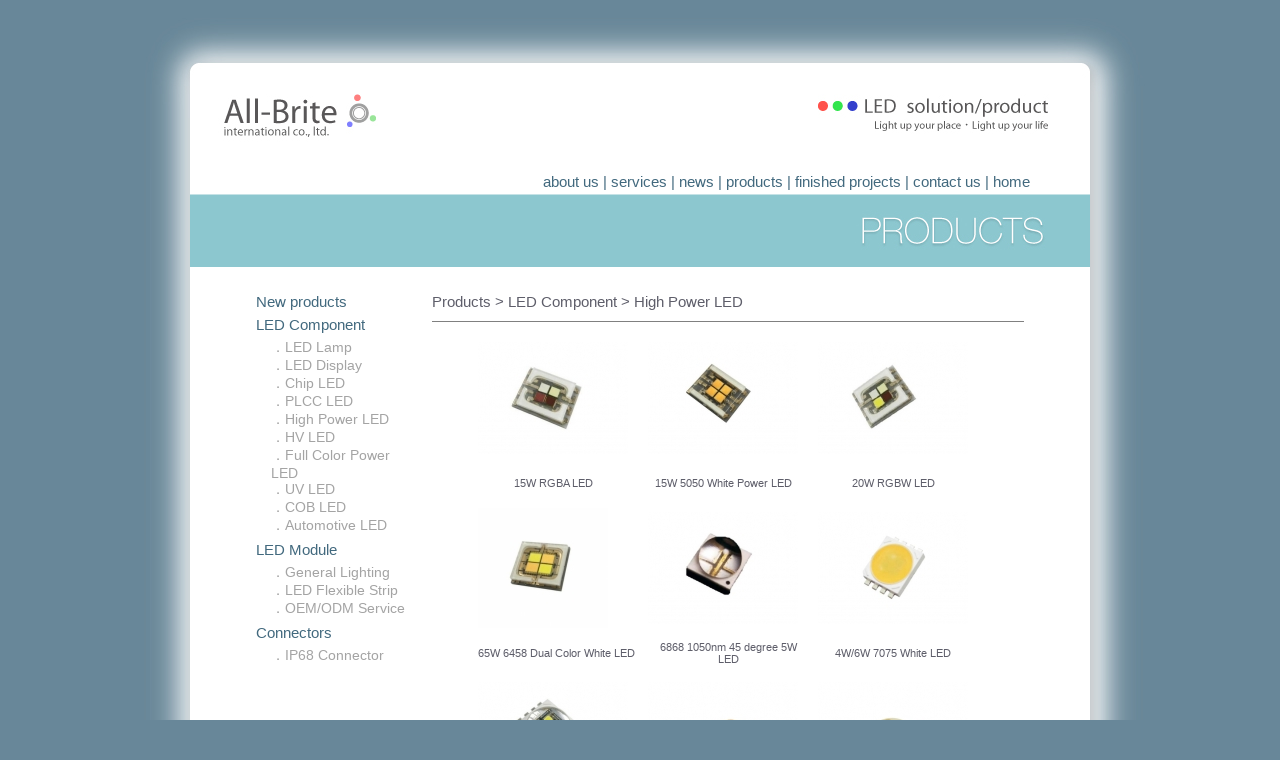

--- FILE ---
content_type: text/html
request_url: http://www.all-brite-intl.com/products.php?Iid=44&Igp=9
body_size: 25166
content:
<head>
<meta http-equiv="Content-Type" content="text/html; charset=utf-8" />
<title>Welcome to All-Brite</title>
<style type="text/css">
<!--
body {
	margin-left: 0px;
	margin-top: 0px;
	margin-right: 0px;
	margin-bottom: 0px;
	background-color: #688799;
}
-->
</style>
<link href="css/css.css" rel="stylesheet" type="text/css">
</head>

<body>
<table width="100%" height="100%" border="0" cellpadding="0" cellspacing="0">
  <tr>
    <td align="center" valign="top"><br>
      <table border="0" cellspacing="0" cellpadding="0">
      <tr>
        <td align="center" valign="middle"><img src="images/index_03.jpg" width="1020" height="44"></td>
      </tr>
      <tr>
        <td align="center" valign="middle"><table width="1020" border="0" cellpadding="0" cellspacing="0">
          <tr>
            <td align="left" valign="top"><img src="images/main_03.jpg" width="1020" height="107"></td>
          </tr>
          <tr>
            <td align="center" valign="top" class="bg"><table border="0" cellspacing="0" cellpadding="0">
              <tr>
                <td align="right" valign="middle"><table border="0" cellspacing="0" cellpadding="0">
                  <tr>
                    <td><a href="about.php" class="navibar">about us</a> <span class="navi">|</span> <a href="services.php" class="navibar">services</a> <span class="navi">|</span> <a href="news.php" class="navibar">news</a> <span class="navi">|</span> <a href="products.php" class="navibar">products</a> <span class="navi">|</span> <a href="projects.php" class="navibar">finished projects</a> <span class="navi">|</span> <a href="contact.php" class="navibar">contact us</a> <span class="navi">|</span> <a href="index.php" class="navibar">home</a></td>
                    <td><img src="images/Spacer.gif" width="60" height="1"></td>
                  </tr>
                </table></td>
              </tr>
              <tr>
                <td><img src="images/products_07.jpg" width="900" height="75"></td>
              </tr>
              <tr>
                <td align="center" valign="top"><br>
                  <table width="780" border="0" cellpadding="3" cellspacing="0">
                  <tr>
                    <td align="left" valign="top"><table border="0" cellspacing="0" cellpadding="3">
                      <tr>
                        <td><p><a href="products.php" class="pro1">New products</a></p>                          </td>
                      </tr>
				          			                      <tr>
	                        <td colspan=2><p class="pro10">LED Component</p></td>
	                      </tr>
	                      <tr>
	                        <td><table border="0" cellspacing="0" cellpadding="0">
																                          <tr>
		                            <td><img src="images/Spacer.gif" width="15" height="10" align="absmiddle"></td>
		                            <td><p><a href="products.php?Iid=39" class="pro2">．LED Lamp</a></p></td>
		                          </tr>
																	                          <tr>
		                            <td><img src="images/Spacer.gif" width="15" height="10" align="absmiddle"></td>
		                            <td><p><a href="products.php?Iid=46" class="pro2">．LED Display</a></p></td>
		                          </tr>
																	                          <tr>
		                            <td><img src="images/Spacer.gif" width="15" height="10" align="absmiddle"></td>
		                            <td><p><a href="products.php?Iid=42" class="pro2">．Chip LED</a></p></td>
		                          </tr>
																	                          <tr>
		                            <td><img src="images/Spacer.gif" width="15" height="10" align="absmiddle"></td>
		                            <td><p><a href="products.php?Iid=57" class="pro2">．PLCC LED</a></p></td>
		                          </tr>
																	                          <tr>
		                            <td><img src="images/Spacer.gif" width="15" height="10" align="absmiddle"></td>
		                            <td><p><a href="products.php?Iid=44" class="pro2">．High Power LED</a></p></td>
		                          </tr>
																	                          <tr>
		                            <td><img src="images/Spacer.gif" width="15" height="10" align="absmiddle"></td>
		                            <td><p><a href="products.php?Iid=45" class="pro2">．HV LED</a></p></td>
		                          </tr>
																	                          <tr>
		                            <td><img src="images/Spacer.gif" width="15" height="10" align="absmiddle"></td>
		                            <td><p><a href="products.php?Iid=66" class="pro2">．Full Color Power LED</a></p></td>
		                          </tr>
																	                          <tr>
		                            <td><img src="images/Spacer.gif" width="15" height="10" align="absmiddle"></td>
		                            <td><p><a href="products.php?Iid=63" class="pro2">．UV LED</a></p></td>
		                          </tr>
																	                          <tr>
		                            <td><img src="images/Spacer.gif" width="15" height="10" align="absmiddle"></td>
		                            <td><p><a href="products.php?Iid=43" class="pro2">．COB LED</a></p></td>
		                          </tr>
																	                          <tr>
		                            <td><img src="images/Spacer.gif" width="15" height="10" align="absmiddle"></td>
		                            <td><p><a href="products.php?Iid=65" class="pro2">．Automotive LED</a></p></td>
		                          </tr>
																                        </table></td>
	                      </tr>			                      
												                      <tr>
	                        <td colspan=2><p class="pro10">LED Module</p></td>
	                      </tr>
	                      <tr>
	                        <td><table border="0" cellspacing="0" cellpadding="0">
																                          <tr>
		                            <td><img src="images/Spacer.gif" width="15" height="10" align="absmiddle"></td>
		                            <td><p><a href="products.php?Iid=34" class="pro2">．General Lighting</a></p></td>
		                          </tr>
																	                          <tr>
		                            <td><img src="images/Spacer.gif" width="15" height="10" align="absmiddle"></td>
		                            <td><p><a href="products.php?Iid=35" class="pro2">．LED Flexible Strip</a></p></td>
		                          </tr>
																	                          <tr>
		                            <td><img src="images/Spacer.gif" width="15" height="10" align="absmiddle"></td>
		                            <td><p><a href="products.php?Iid=53" class="pro2">．OEM/ODM Service</a></p></td>
		                          </tr>
																                        </table></td>
	                      </tr>			                      
												                      <tr>
	                        <td colspan=2><p class="pro10">Connectors</p></td>
	                      </tr>
	                      <tr>
	                        <td><table border="0" cellspacing="0" cellpadding="0">
																                          <tr>
		                            <td><img src="images/Spacer.gif" width="15" height="10" align="absmiddle"></td>
		                            <td><p><a href="products.php?Iid=62" class="pro2">．IP68 Connector</a></p></td>
		                          </tr>
																                        </table></td>
	                      </tr>			                      
											                    </table></td>
                    <td align="center" valign="top"><table border="0" cellspacing="0" cellpadding="3">
                      <tr>
                      	<td class="protitle">Products > LED Component&nbsp;>&nbsp;High Power LED</td>
                      </tr>
                      <tr>
                        <td><hr align="left" width="590" size="1" noshade class="copy"></td>
                      </tr>
                      <tr>
                        <td align="center" valign="top"><table border="0" cellspacing="0" cellpadding="0">
						              <tr>						                  <td nowrap width=170 ><table border="0" cellspacing="0" cellpadding="5">
					                      <tr>
					                        <td height=130>
					                        						                        		<a href="products01.php?Iid=601"><img src="uimg/product/150_20210524001.jpg" border="0"></a>
					                        						                        </td>
					                      </tr>
			                          <tr height=40>
                            			<td align="center" valign="middle"><a href="products01.php?Iid=601" class="pro3">15W RGBA LED</a></td>
					                      </tr>			                          
					                    </table></td>
										         							                  <td nowrap width=170 ><table border="0" cellspacing="0" cellpadding="5">
					                      <tr>
					                        <td height=130>
					                        						                        		<a href="products01.php?Iid=496"><img src="uimg/product/150_20180807002.jpg" border="0"></a>
					                        						                        </td>
					                      </tr>
			                          <tr height=40>
                            			<td align="center" valign="middle"><a href="products01.php?Iid=496" class="pro3">15W 5050 White Power LED</a></td>
					                      </tr>			                          
					                    </table></td>
										         							                  <td nowrap width=170 ><table border="0" cellspacing="0" cellpadding="5">
					                      <tr>
					                        <td height=130>
					                        						                        		<a href="products01.php?Iid=606"><img src="uimg/product/150_20210901001.jpg" border="0"></a>
					                        						                        </td>
					                      </tr>
			                          <tr height=40>
                            			<td align="center" valign="middle"><a href="products01.php?Iid=606" class="pro3">20W RGBW LED</a></td>
					                      </tr>			                          
					                    </table></td>
										         	<tr>						                  <td nowrap width=170 ><table border="0" cellspacing="0" cellpadding="5">
					                      <tr>
					                        <td height=130>
					                        						                        		<a href="products01.php?Iid=541"><img src="uimg/product/150_20190211007.jpg" border="0"></a>
					                        						                        </td>
					                      </tr>
			                          <tr height=40>
                            			<td align="center" valign="middle"><a href="products01.php?Iid=541" class="pro3">65W 6458 Dual Color White LED</a></td>
					                      </tr>			                          
					                    </table></td>
										         							                  <td nowrap width=170 ><table border="0" cellspacing="0" cellpadding="5">
					                      <tr>
					                        <td height=130>
					                        						                        		<a href="products01.php?Iid=564"><img src="uimg/product/150_20200131003.jpg" border="0"></a>
					                        						                        </td>
					                      </tr>
			                          <tr height=40>
                            			<td align="center" valign="middle"><a href="products01.php?Iid=564" class="pro3">6868 1050nm 45 degree 5W LED</a></td>
					                      </tr>			                          
					                    </table></td>
										         							                  <td nowrap width=170 ><table border="0" cellspacing="0" cellpadding="5">
					                      <tr>
					                        <td height=130>
					                        						                        		<a href="products01.php?Iid=213"><img src="uimg/product/150_20130314004.jpg" border="0"></a>
					                        						                        </td>
					                      </tr>
			                          <tr height=40>
                            			<td align="center" valign="middle"><a href="products01.php?Iid=213" class="pro3">4W/6W 7075 White LED</a></td>
					                      </tr>			                          
					                    </table></td>
										         	<tr>						                  <td nowrap width=170 ><table border="0" cellspacing="0" cellpadding="5">
					                      <tr>
					                        <td height=130>
					                        						                        		<a href="products01.php?Iid=498"><img src="uimg/product/150_20180807004.jpg" border="0"></a>
					                        						                        </td>
					                      </tr>
			                          <tr height=40>
                            			<td align="center" valign="middle"><a href="products01.php?Iid=498" class="pro3">10W 7075 White LED</a></td>
					                      </tr>			                          
					                    </table></td>
										         							                  <td nowrap width=170 ><table border="0" cellspacing="0" cellpadding="5">
					                      <tr>
					                        <td height=130>
					                        						                        		<a href="products01.php?Iid=154"><img src="uimg/product/150_20120328062.jpg" border="0"></a>
					                        						                        </td>
					                      </tr>
			                          <tr height=40>
                            			<td align="center" valign="middle"><a href="products01.php?Iid=154" class="pro3">Regular 1W/3W</a></td>
					                      </tr>			                          
					                    </table></td>
										         							                  <td nowrap width=170 ><table border="0" cellspacing="0" cellpadding="5">
					                      <tr>
					                        <td height=130>
					                        						                        		<a href="products01.php?Iid=156"><img src="uimg/product/150_20120328060.jpg" border="0"></a>
					                        						                        </td>
					                      </tr>
			                          <tr height=40>
                            			<td align="center" valign="middle"><a href="products01.php?Iid=156" class="pro3">Regular RGB 3W</a></td>
					                      </tr>			                          
					                    </table></td>
										         	<tr>						                  <td nowrap width=170 ><table border="0" cellspacing="0" cellpadding="5">
					                      <tr>
					                        <td height=130>
					                        						                        		<a href="products01.php?Iid=346"><img src="uimg/product/150_20160810007.jpg" border="0"></a>
					                        						                        </td>
					                      </tr>
			                          <tr height=40>
                            			<td align="center" valign="middle"><a href="products01.php?Iid=346" class="pro3">1W/3W High Power LED</a></td>
					                      </tr>			                          
					                    </table></td>
										         							                  <td nowrap width=170 ><table border="0" cellspacing="0" cellpadding="5">
					                      <tr>
					                        <td height=130>
					                        						                        		<a href="products01.php?Iid=348"><img src="uimg/product/150_20181024002.jpg" border="0"></a>
					                        						                        </td>
					                      </tr>
			                          <tr height=40>
                            			<td align="center" valign="middle"><a href="products01.php?Iid=348" class="pro3">1W/3W CRI High Power LED</a></td>
					                      </tr>			                          
					                    </table></td>
										         							                  <td nowrap width=170 ><table border="0" cellspacing="0" cellpadding="5">
					                      <tr>
					                        <td height=130>
					                        						                        		<a href="products01.php?Iid=633"><img src="uimg/product/150_20220427002.jpg" border="0"></a>
					                        						                        </td>
					                      </tr>
			                          <tr height=40>
                            			<td align="center" valign="middle"><a href="products01.php?Iid=633" class="pro3">4W Single Color 60 degree LED</a></td>
					                      </tr>			                          
					                    </table></td>
										         	                        </table></td>
                      </tr>
                      <tr>
                        <td align="center" valign="top"><br>
                          <br></td>
                      </tr>
                      <tr>
                        <td align="center" valign="top"><hr align="left" width="590" size="1" noshade class="copy"></td>
                      </tr>
                      <tr>
                        <td align="center" valign="top">
				      	<table width="100%" border="0" align="center" cellpadding="2" cellspacing="2" class="w11">
				        	<tr align='center'>
				          	<td>
				          																			<table border="0" cellpadding="0" cellspacing="5">
                                    <tr>
                                    				                                      <td width="22" height="22" align="center" valign="middle" bgcolor="#999999"><table width="20" height="20" border="0" cellpadding="0" cellspacing="0" bgcolor="#FFFFFF">
			                                          <tr>
			                                            <td class="grey2_text9" align="center"><a href="/products.php?Iid=44&Igp=1" class="linkd">1</a></td>
			                                          </tr>
			                                      </table></td>
                                           				                                      <td width="22" height="22" align="center" valign="middle" bgcolor="#999999"><table width="20" height="20" border="0" cellpadding="0" cellspacing="0" bgcolor="#FFFFFF">
			                                          <tr>
			                                            <td class="grey2_text9" align="center"><a href="/products.php?Iid=44&Igp=2" class="linkd">2</a></td>
			                                          </tr>
			                                      </table></td>
                                           				                                      <td width="22" height="22" align="center" valign="middle" bgcolor="#999999"><table width="20" height="20" border="0" cellpadding="0" cellspacing="0" bgcolor="#FFFFFF">
			                                          <tr>
			                                            <td class="grey2_text9" align="center"><a href="/products.php?Iid=44&Igp=3" class="linkd">3</a></td>
			                                          </tr>
			                                      </table></td>
                                           				                                      <td width="22" height="22" align="center" valign="middle" bgcolor="#999999"><table width="20" height="20" border="0" cellpadding="0" cellspacing="0" bgcolor="#FFFFFF">
			                                          <tr>
			                                            <td class="grey2_text9" align="center"><a href="/products.php?Iid=44&Igp=4" class="linkd">4</a></td>
			                                          </tr>
			                                      </table></td>
                                           				                                      <td width="22" height="22" align="center" valign="middle" bgcolor="#999999"><table width="20" height="20" border="0" cellpadding="0" cellspacing="0" bgcolor="#FFFFFF">
			                                          <tr>
			                                            <td class="grey2_text9" align="center"><a href="/products.php?Iid=44&Igp=5" class="linkd">5</a></td>
			                                          </tr>
			                                      </table></td>
                                           				                                      <td width="22" height="22" align="center" valign="middle" bgcolor="#999999"><table width="20" height="20" border="0" cellpadding="0" cellspacing="0" bgcolor="#FFFFFF">
			                                          <tr>
			                                            <td class="grey2_text9" align="center"><a href="/products.php?Iid=44&Igp=6" class="linkd">6</a></td>
			                                          </tr>
			                                      </table></td>
                                           				                                      <td width="22" height="22" align="center" valign="middle" bgcolor="#999999"><table width="20" height="20" border="0" cellpadding="0" cellspacing="0" bgcolor="#FFFFFF">
			                                          <tr>
			                                            <td class="grey2_text9" align="center"><a href="/products.php?Iid=44&Igp=7" class="linkd">7</a></td>
			                                          </tr>
			                                      </table></td>
                                           				                                      <td width="22" height="22" align="center" valign="middle" bgcolor="#999999"><table width="20" height="20" border="0" cellpadding="0" cellspacing="0" bgcolor="#FFFFFF">
			                                          <tr>
			                                            <td class="grey2_text9" align="center"><a href="/products.php?Iid=44&Igp=8" class="linkd">8</a></td>
			                                          </tr>
			                                      </table></td>
                                           				                                      <td width="22" height="22" align="center" valign="middle" bgcolor="#999999"><table width="20" height="20" border="0" cellpadding="0" cellspacing="0" bgcolor="#E6E6E6">
			                                          <tr>
			                                            <td class="grey2_text9" align="center">9</td>
			                                          </tr>
			                                      </table></td>
                                           				                                      <td width="22" height="22" align="center" valign="middle" bgcolor="#999999"><table width="20" height="20" border="0" cellpadding="0" cellspacing="0" bgcolor="#FFFFFF">
			                                          <tr>
			                                            <td class="grey2_text9" align="center"><a href="/products.php?Iid=44&Igp=10" class="linkd">10</a></td>
			                                          </tr>
			                                      </table></td>
                                           	                                    </tr>
																	</table>
				            </td>
				          </tr>
				        </table>
                        </td>
                      </tr>
                    </table></td>
                  </tr>
                  <tr>
                    <td>&nbsp;</td>
                    <td>&nbsp;</td>
                  </tr>
                </table></td>
              </tr>
              <tr>
                <td align="center" valign="middle" class="copy"><table border="0" cellpadding="0" cellspacing="0">
                  <tr>
                    <td align="right" valign="middle" class="copy"><hr width="780" size="1" noshade></td>
                  </tr>
                  <tr>
                    <td align="right" valign="middle" class="copy">©2012 ALL RIGHTS RESERVED BY ALL BRITE INTERNATIONAL CO., LTD.</td>
                  </tr>
                </table></td>
              </tr>
            </table></td>
          </tr>
          <tr>
            <td align="left" valign="top"><img src="images/main_10.jpg" width="1020" height="75"></td>
          </tr>
        </table></td>
      </tr>
      <tr>
        <td align="center" valign="middle">&nbsp;</td>
      </tr>
    </table></td>
  </tr>
</table>
</body>
</html>


--- FILE ---
content_type: text/css
request_url: http://www.all-brite-intl.com/css/css.css
body_size: 4327
content:
@charset "utf-8";
.css {
}
.bar {
	background-image: url(../images/index_07.jpg);
	background-repeat: repeat-y;
	background-position: left top;
}
.navibar:link {
	font-family: Arial, Helvetica, sans-serif;
	font-size: 15px;
	color: #42697E;
	text-decoration: none;
	line-height: 25px;
}
.navibar:visited {
	font-family: Arial, Helvetica, sans-serif;
	font-size: 15px;
	color: #42697E;
	text-decoration: none;
	line-height: 25px;
}
.navibar:hover {
	font-family: Arial, Helvetica, sans-serif;
	font-size: 15px;
	color: #42697E;
	text-decoration: underline;
	line-height: 25px;
}
.navibar:active {
	font-family: Arial, Helvetica, sans-serif;
	font-size: 15px;
	color: #42697E;
	text-decoration: underline;
	line-height: 25px;
}
.navi {
	font-family: Arial, Helvetica, sans-serif;
	font-size: 15px;
	color: #42697E;
}
.bg {
	background-image: url(../images/main_bg.jpg);
	background-repeat: repeat-y;
	background-position: center top;
}
.copy {
	font-family: Arial, Helvetica, sans-serif;
	font-size: 10px;
	color: #42697E;
}
.main {
	font-family: Arial, Helvetica, sans-serif;
	font-size: 12px;
	color: #5E5E6A;
}
.title {
	font-family: Arial, Helvetica, sans-serif;
	font-size: 20px;
	color: #5E5E6A;
}
.div {
	padding-left: 30px;
}
.divCopy {
	padding-left: 30px;
	overflow: auto;
	height: 255px;
	visibility: inherit;
	width: 520px;
}
.newlnk:link {
	font-family: Arial, Helvetica, sans-serif;
	font-size: 12px;
	color: #42697E;
	text-decoration: none;
}
.newlnk:visited {
	font-family: Arial, Helvetica, sans-serif;
	font-size: 12px;
	color: #42697E;
	text-decoration: none;
}
.newlnk:hover {
	font-family: Arial, Helvetica, sans-serif;
	font-size: 12px;
	color: #42697E;
	text-decoration: underline;
}
.newlnk:active {
	font-family: Arial, Helvetica, sans-serif;
	font-size: 12px;
	color: #42697E;
	text-decoration: underline;
}
.morenews:link {
	font-family: "Helvetica 55 Roman";
	font-size: 12px;
	color: #42697E;
	text-decoration: underline;
}
.morenews:visited {
	font-family: "Helvetica 55 Roman";
	font-size: 12px;
	color: #42697E;
	text-decoration: underline;
}
.morenews:hover {
	font-family: "Helvetica 55 Roman";
	font-size: 12px;
	color: #42697E;
	text-decoration: none;
}
.morenews:active {
	font-family: "Helvetica 55 Roman";
	font-size: 12px;
	color: #42697E;
	text-decoration: none;
}
.newstitle {
	font-family: Arial, Helvetica, sans-serif;
	font-size: 17px;
	color: #5E5E6A;
}
.titleblue {
	font-family: "Helvetica 55 Roman";
	font-size: 20px;
	color: #42697E;
}
.pro1:link {
	font-family: Arial, Helvetica, sans-serif;
	font-size: 15px;
	color: #42697E;
	text-decoration: none;
}
.pro1:visited {
	font-family: Arial, Helvetica, sans-serif;
	font-size: 15px;
	color: #42697E;
	text-decoration: none;
}
.pro1:hover {
	font-family: Arial, Helvetica, sans-serif;
	font-size: 15px;
	color: #42697E;
	text-decoration: underline;
}
.pro1:active {
	font-family: Arial, Helvetica, sans-serif;
	font-size: 15px;
	color: #42697E;
	text-decoration: underline;
}
.pro2:link {
	font-family: Arial, Helvetica, sans-serif;
	font-size: 14px;
	color: #A4A4A4;
	text-decoration: none;
}
.pro2:visited {
	font-family: Arial, Helvetica, sans-serif;
	font-size: 14px;
	color: #A4A4A4;
	text-decoration: none;
}
.pro2:hover {
	font-family: Arial, Helvetica, sans-serif;
	font-size: 14px;
	color: #5E5E6A;
	text-decoration: underline;
}
.pro2:active {
	font-family: Arial, Helvetica, sans-serif;
	font-size: 14px;
	color: #5E5E6A;
	text-decoration: underline;
}
.protitle {
	font-family: Arial, Helvetica, sans-serif;
	font-size: 15px;
	color: #5E5E6A;
}
.pro3:link {
	font-family: Arial, Helvetica, sans-serif;
	font-size: 11px;
	color: #5E5E6A;
	text-decoration: none;
}
.pro3:visited {
	font-family: Arial, Helvetica, sans-serif;
	font-size: 11px;
	color: #5E5E6A;
	text-decoration: none;
}
.pro3:hover {
	font-family: Arial, Helvetica, sans-serif;
	font-size: 11px;
	color: #5E5E6A;
	text-decoration: underline;
}
.pro3:active {
	font-family: Arial, Helvetica, sans-serif;
	font-size: 11px;
	color: #5E5E6A;
	text-decoration: underline;
}
.page {
	font-family: Arial, Helvetica, sans-serif;
	font-size: 12px;
	color: #5E5E6A;
}
.pro10 {
	font-family: Arial, Helvetica, sans-serif;
	font-size: 15px;
	color: #42697E;
}
.divservice {
	padding-left: 30px;
	overflow: auto;
	height: 300px;
	visibility: inherit;
	width: 520px;
}
